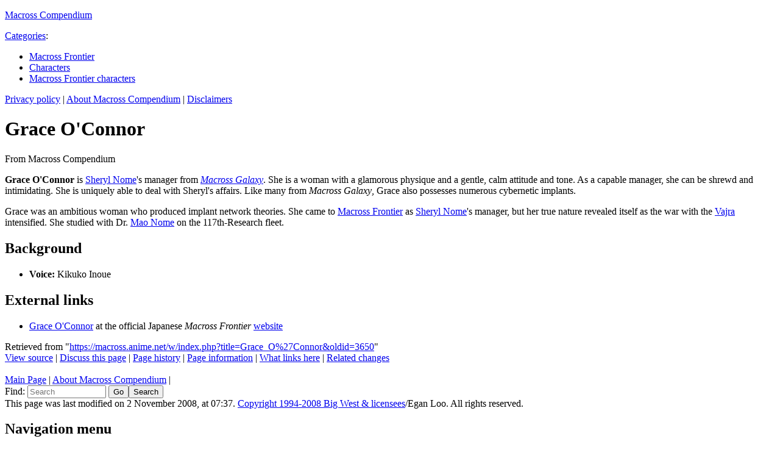

--- FILE ---
content_type: text/html; charset=UTF-8
request_url: https://macross.anime.net/wiki/Grace_O%27Connor
body_size: 12060
content:
<!DOCTYPE html>
<html lang="en" dir="ltr" class="client-nojs">
<head>
<meta charset="UTF-8" />
<title>Grace O'Connor - Macross Compendium</title>
<meta name="generator" content="MediaWiki 1.25.3" />
<link rel="shortcut icon" href="/favicon.ico" />
<link rel="search" type="application/opensearchdescription+xml" href="/w/opensearch_desc.php" title="Macross Compendium (en)" />
<link rel="EditURI" type="application/rsd+xml" href="https://macross.anime.net/w/api.php?action=rsd" />
<link rel="alternate" hreflang="x-default" href="/wiki/Grace_O%27Connor" />
<link rel="copyright" href="http://macross.anime.net/endnotes/index.html#copyright" />
<link rel="alternate" type="application/atom+xml" title="Macross Compendium Atom feed" href="/w/index.php?title=Special:RecentChanges&amp;feed=atom" />
<link rel="stylesheet" href="https://macross.anime.net/w/load.php?debug=false&amp;lang=en&amp;modules=mediawiki.legacy.commonPrint%2Coldshared%2Cshared%7Cmediawiki.sectionAnchor%7Cmediawiki.ui.button%7Cskins.cologneblue&amp;only=styles&amp;skin=cologneblue&amp;*" />
<meta name="ResourceLoaderDynamicStyles" content="" />
<style>a:lang(ar),a:lang(kk-arab),a:lang(mzn),a:lang(ps),a:lang(ur){text-decoration:none}
/* cache key: macrosswiki:resourceloader:filter:minify-css:7:539ac09ca6e0e271a91e0517c9b25e6c */</style>
<script src="https://macross.anime.net/w/load.php?debug=false&amp;lang=en&amp;modules=startup&amp;only=scripts&amp;skin=cologneblue&amp;*"></script>
<script>if(window.mw){
mw.config.set({"wgCanonicalNamespace":"","wgCanonicalSpecialPageName":false,"wgNamespaceNumber":0,"wgPageName":"Grace_O'Connor","wgTitle":"Grace O'Connor","wgCurRevisionId":3650,"wgRevisionId":3650,"wgArticleId":818,"wgIsArticle":true,"wgIsRedirect":false,"wgAction":"view","wgUserName":null,"wgUserGroups":["*"],"wgCategories":["Macross Frontier","Characters","Macross Frontier characters"],"wgBreakFrames":false,"wgPageContentLanguage":"en","wgPageContentModel":"wikitext","wgSeparatorTransformTable":["",""],"wgDigitTransformTable":["",""],"wgDefaultDateFormat":"dmy","wgMonthNames":["","January","February","March","April","May","June","July","August","September","October","November","December"],"wgMonthNamesShort":["","Jan","Feb","Mar","Apr","May","Jun","Jul","Aug","Sep","Oct","Nov","Dec"],"wgRelevantPageName":"Grace_O'Connor","wgRelevantArticleId":818,"wgIsProbablyEditable":false,"wgRestrictionEdit":[],"wgRestrictionMove":[]});
}</script><script>if(window.mw){
mw.loader.implement("user.options",function($,jQuery){mw.user.options.set({"variant":"en"});});mw.loader.implement("user.tokens",function($,jQuery){mw.user.tokens.set({"editToken":"+\\","patrolToken":"+\\","watchToken":"+\\"});});
/* cache key: macrosswiki:resourceloader:filter:minify-js:7:a5c52c063dc436c1ca7c9f456936a5e9 */
}</script>
<script>if(window.mw){
mw.loader.load(["mediawiki.page.startup","mediawiki.legacy.wikibits","mediawiki.legacy.ajax"]);
}</script>
</head>
<body class="mediawiki ltr sitedir-ltr ns-0 ns-subject page-Grace_O_Connor skin-cologneblue action-view">
		<div id="content">
		<div id="topbar">
			<p id="sitetitle" role="banner">
				<a href="/wiki/Main_Page">
					Macross Compendium				</a>
			</p>

			<p id="sitesub"></p>

			<div id="linkcollection" role="navigation">
				<div id="langlinks"></div>
				<div id='catlinks' class='catlinks'><div id="mw-normal-catlinks" class="mw-normal-catlinks"><a href="/wiki/Special:Categories" title="Special:Categories">Categories</a>: <ul><li><a href="/wiki/Category:Macross_Frontier" title="Category:Macross Frontier">Macross Frontier</a></li><li><a href="/wiki/Category:Characters" title="Category:Characters">Characters</a></li><li><a href="/wiki/Category:Macross_Frontier_characters" title="Category:Macross Frontier characters">Macross Frontier characters</a></li></ul></div></div>				<div id="titlelinks"><a href="/wiki/Macross_Compendium:Privacy_policy" title="Macross Compendium:Privacy policy">Privacy policy</a> | <a href="/wiki/Macross_Compendium:About" title="Macross Compendium:About">About Macross Compendium</a> | <a href="/wiki/Macross_Compendium:General_disclaimer" title="Macross Compendium:General disclaimer">Disclaimers</a></div>
							</div>
		</div>
		<div id="article" class="mw-body" role="main">
				<div class="mw-indicators">
</div>
		<h1 id="firstHeading" lang="en">Grace O'Connor</h1>
					<p class="tagline">From Macross Compendium</p>
								<div id="mw-content-text" lang="en" dir="ltr" class="mw-content-ltr"><p><b>Grace O'Connor</b> is <a href="/wiki/Sheryl_Nome" title="Sheryl Nome">Sheryl Nome</a>'s manager from <i><a href="/wiki/Macross_Galaxy" title="Macross Galaxy">Macross Galaxy</a></i>. She is a woman with a glamorous physique and a gentle, calm attitude and tone. As a capable manager, she can be shrewd and intimidating. She is uniquely able to deal with Sheryl's affairs. Like many from <i>Macross Galaxy</i>, Grace also possesses numerous cybernetic implants. 
</p><p>Grace was an ambitious woman who produced implant network theories. She came to <a href="/wiki/Macross_Frontier_(fleet)" title="Macross Frontier (fleet)">Macross Frontier</a> as <a href="/wiki/Sheryl_Nome" title="Sheryl Nome">Sheryl Nome</a>'s manager, but her true nature revealed itself as the war with the <a href="/wiki/Vajra" title="Vajra">Vajra</a> intensified. She studied with Dr. <a href="/wiki/Mao_Nome" title="Mao Nome">Mao Nome</a> on the 117th-Research fleet. 
</p>
<h2><span class="mw-headline" id="Background">Background</span></h2>
<ul><li><b>Voice: </b>Kikuko Inoue</li></ul>
<h2><span class="mw-headline" id="External_links">External links</span></h2>
<ul><li> <a rel="nofollow" class="external text" href="http://macrossf.com/character/chara15.html">Grace O'Connor</a> at the official Japanese <i>Macross Frontier</i> <a rel="nofollow" class="external text" href="http://macrossf.com/">website</a></li></ul>

<!-- 
NewPP limit report
CPU time usage: 0.003 seconds
Real time usage: 0.005 seconds
Preprocessor visited node count: 7/1000000
Preprocessor generated node count: 12/1000000
Post‐expand include size: 0/2097152 bytes
Template argument size: 0/2097152 bytes
Highest expansion depth: 2/40
Expensive parser function count: 0/100
-->

<!-- 
Transclusion expansion time report (%,ms,calls,template)
100.00%    0.000      1 - -total
-->

<!-- Saved in parser cache with key macrosswiki:pcache:idhash:818-0!*!0!!*!*!* and timestamp 20260124154131 and revision id 3650
 -->
</div><div class="printfooter">
Retrieved from "<a dir="ltr" href="https://macross.anime.net/w/index.php?title=Grace_O%27Connor&amp;oldid=3650">https://macross.anime.net/w/index.php?title=Grace_O%27Connor&amp;oldid=3650</a>"</div>

		</div>
		<div id="footer">
			<div id="footer-navigation" role="navigation">
				<span id="cb-ca-viewsource"><a href="/w/index.php?title=Grace_O%27Connor&amp;action=edit" title="This page is protected.&#10;You can view its source">View source</a></span> | <span id="cb-ca-talk"><a href="/wiki/Talk:Grace_O%27Connor" title="Discussion about the content page">Discuss this page</a></span> | <span id="cb-ca-history"><a href="/w/index.php?title=Grace_O%27Connor&amp;action=history" title="Past revisions of this page">Page history</a></span> | <span id="cb-t-info"><a href="/w/index.php?title=Grace_O%27Connor&amp;action=info" title="More information about this page">Page information</a></span> | <span id="cb-t-whatlinkshere"><a href="/wiki/Special:WhatLinksHere/Grace_O%27Connor" title="A list of all wiki pages that link here">What links here</a></span> | <span id="cb-t-recentchangeslinked"><a href="/wiki/Special:RecentChangesLinked/Grace_O%27Connor" title="Recent changes in pages linked from this page">Related changes</a></span><br />

<br /><a href="/wiki/Main_Page" title="Main Page">Main Page</a> | <a href="/wiki/Macross_Compendium:About" title="Macross Compendium:About">About Macross Compendium</a> | <form id="searchform-footer" method="get" class="inline" action="/wiki/Special:Search">Find: <input name="search" placeholder="Search" title="Search Macross Compendium [f]" accesskey="f" class="mw-searchInput" size="14" /> <input type="submit" name="go" value="Go" title="Go to a page with this exact name if exists" class="searchButton" /><input type="submit" name="fulltext" value="Search" title="Search the pages for this text" class="searchButton" /></form>			</div>
			<div id="footer-info" role="contentinfo">
				 This page was last modified on 2 November 2008, at 07:37. <a class="external" rel="nofollow" href="http://macross.anime.net/endnotes/index.html#copyright">Copyright 1994-2008 Big West &amp; licensees</a>/Egan Loo. All rights reserved. 			</div>
		</div>
		</div>
		<div id="mw-navigation">
			<h2>Navigation menu</h2>

			<div id="toplinks" role="navigation">
				<p id="syslinks"><a href="/wiki/Main_Page" title="Main Page">Main Page</a> | <a href="/wiki/Macross_Compendium:About" title="Macross Compendium:About">About</a> | <a class="external" href="https://www.mediawiki.org/wiki/Special:MyLanguage/Help:Contents">Help</a> | <a href="/wiki/Macross_Compendium:FAQ" title="Macross Compendium:FAQ">FAQ</a> | <span id="pt-createaccount"><a href="/w/index.php?title=Special:UserLogin&amp;returnto=Grace+O%27Connor&amp;type=signup" title="You are encouraged to create an account and log in; however, it is not mandatory">Create account</a></span> | <span id="pt-login"><a href="/w/index.php?title=Special:UserLogin&amp;returnto=Grace+O%27Connor" title="You are encouraged to log in; however, it is not mandatory [o]" accesskey="o">Log in</a></span></p>

				<p id="variantlinks"></p>
			</div>
			<div id='quickbar'>
<div class="portlet" id="p-search" role="search">
<h3>Find</h3>
<form id="searchform-sidebar" method="get" class="inline" action="/wiki/Special:Search"><input name="search" placeholder="Search" title="Search Macross Compendium [f]" accesskey="f" class="mw-searchInput" size="14" /><br /><input type="submit" name="go" value="Go" title="Go to a page with this exact name if exists" class="searchButton" /><input type="submit" name="fulltext" value="Search" title="Search the pages for this text" class="searchButton" /></form>
</div>
<div class="portlet" id="p-navigation" role="navigation">
<h3>Browse</h3>
<ul><li id="n-mainpage"><a href="/wiki/Main_Page" title="Visit the main page [z]" accesskey="z">Main Page</a></li><li id="n-portal"><a href="/wiki/Macross_Compendium:Community_portal" title="About the project, what you can do, where to find things">Community portal</a></li><li id="n-currentevents"><a href="/wiki/Macross_Compendium:Current_events" title="Find background information on current events">Current events</a></li><li id="n-recentchanges"><a href="/wiki/Special:RecentChanges" title="A list of recent changes in the wiki [r]" accesskey="r">Recent changes</a></li><li id="n-randompage"><a href="/wiki/Special:Random" title="Load a random page [x]" accesskey="x">Random page</a></li><li id="n-help"><a href="https://www.mediawiki.org/wiki/Special:MyLanguage/Help:Contents" title="The place to find out">Help</a></li></ul>
</div>
<div class="portlet" id="p-pageoptions" role="navigation">
<h3>This page</h3>
<ul><li id="ca-nstab-main" class="selected"><a href="/wiki/Grace_O%27Connor" title="View the content page [c]" accesskey="c">Page</a></li><li id="ca-talk"><a href="/wiki/Talk:Grace_O%27Connor" title="Discussion about the content page [t]" accesskey="t">Discussion</a></li><li id="ca-history"><a href="/w/index.php?title=Grace_O%27Connor&amp;action=history" title="Past revisions of this page [h]" accesskey="h">History</a></li></ul>
</div>
</div>
		</div>
		<script>if(window.jQuery)jQuery.ready();</script><script>if(window.mw){
mw.loader.state({"site":"ready","user":"ready","user.groups":"ready"});
}</script>
<script>if(window.mw){
mw.loader.load(["mediawiki.action.view.postEdit","mediawiki.user","mediawiki.hidpi","mediawiki.page.ready","mediawiki.searchSuggest"],null,true);
}</script>
<script>if(window.mw){
mw.config.set({"wgBackendResponseTime":56});
}</script>
</body></html>